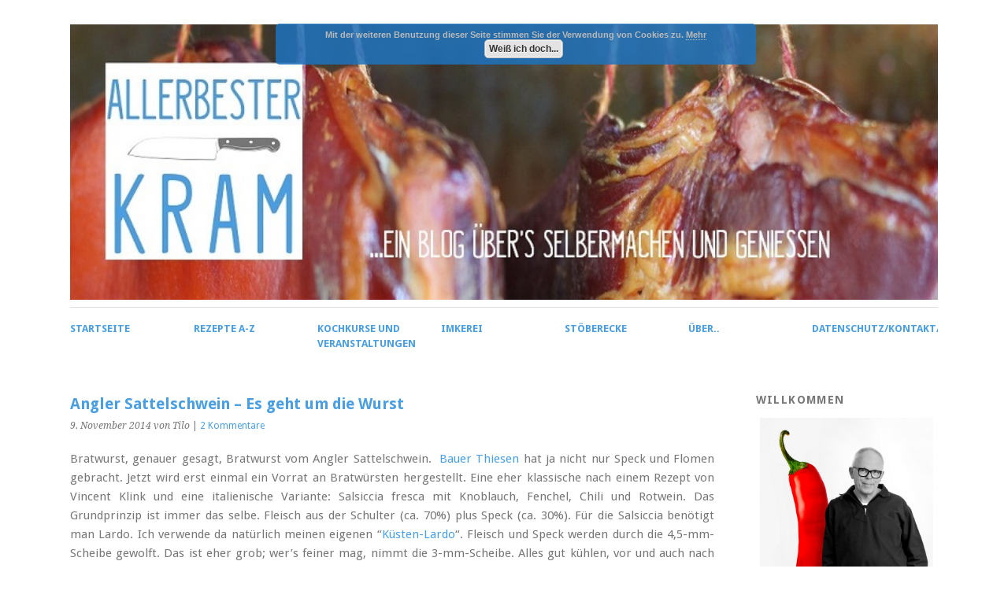

--- FILE ---
content_type: text/html; charset=UTF-8
request_url: https://allerbesterkram.de/angler-sattelschwein-es-geht-um-die-wurst/
body_size: 64754
content:
<!DOCTYPE html>
<html lang="de-DE" prefix="og: http://ogp.me/ns#">
<head>
	<meta charset="UTF-8" />
	<meta name="viewport" content="width=device-width, initial-scale=1.0, maximum-scale=1.0, user-scalable=0">
	<title>Angler Sattelschwein - Es geht um die Wurst -</title>
	<link rel="profile" href="http://gmpg.org/xfn/11">
	<link rel="pingback" href="https://allerbesterkram.de/xmlrpc.php">
	<!--[if lt IE 9]>
	<script src="https://www.allerbesterkram.de/wp-content/themes/yoko/js/html5.js" type="text/javascript"></script>
	<![endif]-->
	<title>Angler Sattelschwein - Es geht um die Wurst -</title>

<!-- This site is optimized with the Yoast SEO plugin v5.0.2 - https://yoast.com/wordpress/plugins/seo/ -->
<link rel="canonical" href="https://allerbesterkram.de/angler-sattelschwein-es-geht-um-die-wurst/" />
<meta property="og:locale" content="de_DE" />
<meta property="og:type" content="article" />
<meta property="og:title" content="Angler Sattelschwein - Es geht um die Wurst -" />
<meta property="og:description" content="Bratwurst, genauer gesagt, Bratwurst vom Angler Sattelschwein.  Bauer Thiesen hat ja nicht nur Speck und Flomen gebracht. Jetzt wird erst einmal ein Vorrat an Bratwürsten hergestellt. Eine eher klassische nach einem Rezept von Vincent Klink und eine italienische Variante: Salsiccia &hellip; Weiterlesen &rarr;" />
<meta property="og:url" content="https://allerbesterkram.de/angler-sattelschwein-es-geht-um-die-wurst/" />
<meta property="article:author" content="https://www.facebook.com/tilman.senge" />
<meta property="article:tag" content="Angler Sattelschwein" />
<meta property="article:tag" content="Bratwurst" />
<meta property="article:tag" content="Küsten-Lardo" />
<meta property="article:tag" content="Rotwein" />
<meta property="article:tag" content="Salsiccia" />
<meta property="article:tag" content="Speck" />
<meta property="article:section" content="DIY" />
<meta property="article:published_time" content="2014-11-09T16:02:39+01:00" />
<meta property="article:modified_time" content="2014-11-30T10:53:17+01:00" />
<meta property="og:updated_time" content="2014-11-30T10:53:17+01:00" />
<meta property="og:image" content="http://allerbesterkram.de/wp-content/uploads/2014/11/IMG_1453-475x320.jpg" />
<meta property="og:image" content="http://allerbesterkram.de/wp-content/uploads/2014/11/IMG_1455-475x320.jpg" />
<meta property="og:image" content="http://allerbesterkram.de/wp-content/uploads/2014/11/IMG_1456-475x320.jpg" />
<meta property="og:image" content="http://allerbesterkram.de/wp-content/uploads/2014/11/IMG_1457-475x320.jpg" />
<meta property="og:image" content="http://allerbesterkram.de/wp-content/uploads/2014/11/IMG_1459-475x320.jpg" />
<meta property="og:image" content="http://allerbesterkram.de/wp-content/uploads/2014/11/IMG_1462-475x320.jpg" />
<meta name="twitter:card" content="summary" />
<meta name="twitter:description" content="Bratwurst, genauer gesagt, Bratwurst vom Angler Sattelschwein.  Bauer Thiesen hat ja nicht nur Speck und Flomen gebracht. Jetzt wird erst einmal ein Vorrat an Bratwürsten hergestellt. Eine eher klassische nach einem Rezept von Vincent Klink und eine italienische Variante: Salsiccia &hellip; Weiterlesen &rarr;" />
<meta name="twitter:title" content="Angler Sattelschwein - Es geht um die Wurst -" />
<meta name="twitter:image" content="http://allerbesterkram.de/wp-content/uploads/2014/11/IMG_1453-475x320.jpg" />
<!-- / Yoast SEO plugin. -->

<link rel='dns-prefetch' href='//www.allerbesterkram.de' />
<link rel='dns-prefetch' href='//fonts.googleapis.com' />
<link rel='dns-prefetch' href='//s.w.org' />
<link rel="alternate" type="application/rss+xml" title=" &raquo; Feed" href="https://allerbesterkram.de/feed/" />
<link rel="alternate" type="application/rss+xml" title=" &raquo; Kommentar-Feed" href="https://allerbesterkram.de/comments/feed/" />
<link rel="alternate" type="application/rss+xml" title=" &raquo; Angler Sattelschwein &#8211; Es geht um die Wurst Kommentar-Feed" href="https://allerbesterkram.de/angler-sattelschwein-es-geht-um-die-wurst/feed/" />
		<script type="text/javascript">
			window._wpemojiSettings = {"baseUrl":"https:\/\/s.w.org\/images\/core\/emoji\/2.2.1\/72x72\/","ext":".png","svgUrl":"https:\/\/s.w.org\/images\/core\/emoji\/2.2.1\/svg\/","svgExt":".svg","source":{"concatemoji":"https:\/\/allerbesterkram.de\/wp-includes\/js\/wp-emoji-release.min.js?ver=4.7.3"}};
			!function(a,b,c){function d(a){var b,c,d,e,f=String.fromCharCode;if(!k||!k.fillText)return!1;switch(k.clearRect(0,0,j.width,j.height),k.textBaseline="top",k.font="600 32px Arial",a){case"flag":return k.fillText(f(55356,56826,55356,56819),0,0),!(j.toDataURL().length<3e3)&&(k.clearRect(0,0,j.width,j.height),k.fillText(f(55356,57331,65039,8205,55356,57096),0,0),b=j.toDataURL(),k.clearRect(0,0,j.width,j.height),k.fillText(f(55356,57331,55356,57096),0,0),c=j.toDataURL(),b!==c);case"emoji4":return k.fillText(f(55357,56425,55356,57341,8205,55357,56507),0,0),d=j.toDataURL(),k.clearRect(0,0,j.width,j.height),k.fillText(f(55357,56425,55356,57341,55357,56507),0,0),e=j.toDataURL(),d!==e}return!1}function e(a){var c=b.createElement("script");c.src=a,c.defer=c.type="text/javascript",b.getElementsByTagName("head")[0].appendChild(c)}var f,g,h,i,j=b.createElement("canvas"),k=j.getContext&&j.getContext("2d");for(i=Array("flag","emoji4"),c.supports={everything:!0,everythingExceptFlag:!0},h=0;h<i.length;h++)c.supports[i[h]]=d(i[h]),c.supports.everything=c.supports.everything&&c.supports[i[h]],"flag"!==i[h]&&(c.supports.everythingExceptFlag=c.supports.everythingExceptFlag&&c.supports[i[h]]);c.supports.everythingExceptFlag=c.supports.everythingExceptFlag&&!c.supports.flag,c.DOMReady=!1,c.readyCallback=function(){c.DOMReady=!0},c.supports.everything||(g=function(){c.readyCallback()},b.addEventListener?(b.addEventListener("DOMContentLoaded",g,!1),a.addEventListener("load",g,!1)):(a.attachEvent("onload",g),b.attachEvent("onreadystatechange",function(){"complete"===b.readyState&&c.readyCallback()})),f=c.source||{},f.concatemoji?e(f.concatemoji):f.wpemoji&&f.twemoji&&(e(f.twemoji),e(f.wpemoji)))}(window,document,window._wpemojiSettings);
		</script>
		<style type="text/css">
img.wp-smiley,
img.emoji {
	display: inline !important;
	border: none !important;
	box-shadow: none !important;
	height: 1em !important;
	width: 1em !important;
	margin: 0 .07em !important;
	vertical-align: -0.1em !important;
	background: none !important;
	padding: 0 !important;
}
</style>
<link rel='stylesheet' id='contact-form-7-css'  href='https://www.allerbesterkram.de/wp-content/plugins/contact-form-7/includes/css/styles.css?ver=5.0.1' type='text/css' media='all' />
<link rel='stylesheet' id='SFSImainCss-css'  href='https://www.allerbesterkram.de/wp-content/plugins/ultimate-social-media-icons/css/sfsi-style.css?ver=4.7.3' type='text/css' media='all' />
<link rel='stylesheet' id='yoko-fonts-css'  href='//fonts.googleapis.com/css?family=Droid+Sans%3A400%2C700%7CDroid+Serif%3A400%2C700%2C400italic%2C700italic&#038;subset=latin%2Clatin-ext' type='text/css' media='all' />
<link rel='stylesheet' id='yoko-style-css'  href='https://www.allerbesterkram.de/wp-content/themes/yoko-child/style.css?ver=2013-10-21' type='text/css' media='all' />
<script type='text/javascript' src='https://allerbesterkram.de/wp-includes/js/jquery/jquery.js?ver=1.12.4'></script>
<script type='text/javascript' src='https://allerbesterkram.de/wp-includes/js/jquery/jquery-migrate.min.js?ver=1.4.1'></script>
<link rel='https://api.w.org/' href='https://allerbesterkram.de/wp-json/' />
<link rel="EditURI" type="application/rsd+xml" title="RSD" href="https://allerbesterkram.de/xmlrpc.php?rsd" />
<link rel="wlwmanifest" type="application/wlwmanifest+xml" href="https://allerbesterkram.de/wp-includes/wlwmanifest.xml" /> 
<meta name="generator" content="WordPress 4.7.3" />
<link rel='shortlink' href='https://allerbesterkram.de/?p=1388' />
<link rel="alternate" type="application/json+oembed" href="https://allerbesterkram.de/wp-json/oembed/1.0/embed?url=https%3A%2F%2Fallerbesterkram.de%2Fangler-sattelschwein-es-geht-um-die-wurst%2F" />
<link rel="alternate" type="text/xml+oembed" href="https://allerbesterkram.de/wp-json/oembed/1.0/embed?url=https%3A%2F%2Fallerbesterkram.de%2Fangler-sattelschwein-es-geht-um-die-wurst%2F&#038;format=xml" />

<link rel="stylesheet" href="https://www.allerbesterkram.de/wp-content/plugins/count-per-day/counter.css" type="text/css" />
<!-- FAVHERO FAVICON START --><!-- For iPad with high-resolution Retina display running iOS ≥ 7: --><link rel="apple-touch-icon-precomposed" sizes="152x152" href="https://allerbesterkram.de/wp-content/uploads/2017/04/favicon-152.png"><!-- Standard: --><link rel="icon" sizes="152x152" href="https://allerbesterkram.de/wp-content/uploads/2017/04/favicon-152.png"><meta name="msapplication-TileColor" content="#FFFFFF"><meta name="msapplication-TileImage" content="https://allerbesterkram.de/wp-content/uploads/2017/04/favicon-144.png"><!-- For iPad with high-resolution Retina display running iOS ≤ 6: --><link rel="apple-touch-icon-precomposed" sizes="144x144" href="https://allerbesterkram.de/wp-content/uploads/2017/04/favicon-144.png"><!-- For iPhone with high-resolution Retina display running iOS ≥ 7: --><link rel="apple-touch-icon-precomposed" sizes="120x120" href="https://allerbesterkram.de/wp-content/uploads/2017/04/favicon-120.png"><!-- For first- and second-generation iPad: --><link rel="apple-touch-icon-precomposed" sizes="72x72" href="https://allerbesterkram.de/wp-content/uploads/2017/04/favicon-72.png"><!-- For non-Retina iPhone, iPod Touch, and Android 2.1+ devices: --><link rel="apple-touch-icon-precomposed" href="https://allerbesterkram.de/wp-content/uploads/2017/04/favicon-57.png"><!-- FAVHERO FAVICON END --><meta name="follow.[base64]" content="nEqF2cB19yaGnKlv0bpn"/><!-- Analytics by WP-Statistics v12.6.13 - https://wp-statistics.com/ -->
	<style type="text/css" id="yoko-themeoptions-css">
		a {color: #4a9ee2;}
		#content .single-entry-header h1.entry-title {color: #4a9ee2!important;}
		input#submit:hover {background-color: #4a9ee2!important;}
		#content .page-entry-header h1.entry-title {color: #4a9ee2!important;}
		.searchsubmit:hover {background-color: #4a9ee2!important;}
	</style>
    <style type="text/css" id="custom-background-css">
body.custom-background { background-color: #ffffff; }
</style>
<link rel="icon" href="https://www.allerbesterkram.de/wp-content/uploads/2014/09/cropped-messer-32x32.jpg" sizes="32x32" />
<link rel="icon" href="https://www.allerbesterkram.de/wp-content/uploads/2014/09/cropped-messer-192x192.jpg" sizes="192x192" />
<link rel="apple-touch-icon-precomposed" href="https://www.allerbesterkram.de/wp-content/uploads/2014/09/cropped-messer-180x180.jpg" />
<meta name="msapplication-TileImage" content="https://www.allerbesterkram.de/wp-content/uploads/2014/09/cropped-messer-270x270.jpg" />
</head>

<body class="post-template-default single single-post postid-1388 single-format-standard custom-background">
<div id="page" class="clearfix">
	<header id="branding">
		<nav id="mainnav" class="clearfix">
					</nav><!-- end mainnav -->

		
		<hgroup id="site-title">
					<h1><a href="https://allerbesterkram.de/" title=""></a></h1>
				<h2 id="site-description"></h2>
				</hgroup><!-- end site-title -->

        						<img src="https://allerbesterkram.de/wp-content/uploads/2016/09/Titelbild-mit-Logo1024x260.jpg" class="headerimage" width="1024" height="260" alt="" /><!-- end headerimage -->
										<div class="clear"></div>

		<nav id="subnav">
			<div class="menu-sub-menu-container"><ul id="menu-sub-menu" class="menu"><li id="menu-item-3553" class="menu-item menu-item-type-custom menu-item-object-custom menu-item-home menu-item-3553"><a href="http://allerbesterkram.de/">Startseite</a></li>
<li id="menu-item-3531" class="menu-item menu-item-type-post_type menu-item-object-page menu-item-3531"><a href="https://allerbesterkram.de/rezepte/">Rezepte A-Z</a></li>
<li id="menu-item-3569" class="menu-item menu-item-type-post_type menu-item-object-page menu-item-3569"><a href="https://allerbesterkram.de/kochkurse/">Kochkurse und Veranstaltungen</a></li>
<li id="menu-item-4706" class="menu-item menu-item-type-post_type menu-item-object-page menu-item-4706"><a href="https://allerbesterkram.de/imkereimeine-imkerei/">Imkerei</a></li>
<li id="menu-item-3532" class="menu-item menu-item-type-post_type menu-item-object-page menu-item-3532"><a href="https://allerbesterkram.de/stoeberecke/">Stöberecke</a></li>
<li id="menu-item-3546" class="menu-item menu-item-type-post_type menu-item-object-page menu-item-3546"><a href="https://allerbesterkram.de/ueber/">Über..</a></li>
<li id="menu-item-3554" class="menu-item menu-item-type-post_type menu-item-object-page menu-item-3554"><a title="http://allerbesterkram.de/?page_id=3493" href="https://allerbesterkram.de/kontaktimpressum/">Datenschutz/Kontakt/Impressum</a></li>
</ul></div>		</nav><!-- end subnav -->
</header><!-- end header -->
<div id="wrap">
<div id="main">

	<div id="content">

	
			
<article id="post-1388" class="post-1388 post type-post status-publish format-standard hentry category-diy category-fleisch category-glutenfrei category-klassiker category-mediterran category-schwein category-wurst tag-angler-sattelschwein tag-bratwurst tag-kuesten-lardo tag-rotwein tag-salsiccia tag-speck">

	
	<header class="single-entry-header">
		<h1 class="entry-title">Angler Sattelschwein &#8211; Es geht um die Wurst</h1>
			<p><span class="entry-date">9. November 2014</span> <span class="entry-author">von Tilo</span>  | <a href="https://allerbesterkram.de/angler-sattelschwein-es-geht-um-die-wurst/#comments">2 Kommentare</a></p>
	</header><!-- end single-entry-header -->
		
	<div class="single-entry-content">
				<p style="text-align: justify;">Bratwurst, genauer gesagt, Bratwurst vom Angler Sattelschwein.  <a href="http://www.biohof-spannbrueck.de/" target="_blank">Bauer Thiesen</a> hat ja nicht nur Speck und Flomen gebracht. Jetzt wird erst einmal ein Vorrat an Bratwürsten hergestellt. Eine eher klassische nach einem Rezept von Vincent Klink und eine italienische Variante: Salsiccia fresca mit Knoblauch, Fenchel, Chili und Rotwein. Das Grundprinzip ist immer das selbe. Fleisch aus der Schulter (ca. 70%) plus Speck (ca. 30%). Für die Salsiccia benötigt man Lardo. Ich verwende da natürlich meinen eigenen &#8220;<a href="http://allerbesterkram.de/?p=1016">Küsten-Lardo</a>&#8220;. Fleisch und Speck werden durch die 4,5-mm-Scheibe gewolft. Das ist eher grob; wer&#8217;s feiner mag, nimmt die 3-mm-Scheibe. Alles gut kühlen, vor und auch nach dem Wolfen.</p>
<div id="attachment_1412" style="width: 485px" class="wp-caption aligncenter"><a href="http://allerbesterkram.de/wp-content/uploads/2014/11/IMG_1453.jpg"><img class="size-medium wp-image-1412" src="http://allerbesterkram.de/wp-content/uploads/2014/11/IMG_1453-475x320.jpg" alt="Ausrangierte Goldwaage" width="475" height="320" srcset="https://www.allerbesterkram.de/wp-content/uploads/2014/11/IMG_1453-475x320.jpg 475w, https://www.allerbesterkram.de/wp-content/uploads/2014/11/IMG_1453.jpg 924w" sizes="(max-width: 475px) 100vw, 475px" /></a><p class="wp-caption-text">Ausrangierte Goldwaage</p></div>
<p style="text-align: justify;">Jetzt kommt die Sache mit den Gewürzen. Gerade wenn man kleinere Mengen (1 kg = ca. 10 Würste) herstellt, ist das präzise Abwiegen der Gewürze ein gewisses Problem. Ich empfehle, in diesem Fall die Gewürze z. B. für 10 kg zu mischen und mit dieser Mischung zu würzen. Wenn man nur kleinere Mengen Wurst herstellt, wird die Mischung voraussichtlich auch häufiger zum Einsatz kommen, und eine Weile hält sie sich ja. Die andere Variante ist, dass man wie ich über eine Präzisionswaage verfügt. Meine ist eine ausrangierte mechanische Goldwaage. Mit der geht alles. Wer sich traut, kann auch frei Hand würzen, ist aber nicht ganz einfach. Lediglich  Salz soll man unbedingt wiegen!</p>
<div id="attachment_1413" style="width: 485px" class="wp-caption aligncenter"><a href="http://allerbesterkram.de/wp-content/uploads/2014/11/IMG_1455.jpg"><img class="size-medium wp-image-1413" src="http://allerbesterkram.de/wp-content/uploads/2014/11/IMG_1455-475x320.jpg" alt="Gewürze, fertig gemischt" width="475" height="320" srcset="https://www.allerbesterkram.de/wp-content/uploads/2014/11/IMG_1455-475x320.jpg 475w, https://www.allerbesterkram.de/wp-content/uploads/2014/11/IMG_1455.jpg 924w" sizes="(max-width: 475px) 100vw, 475px" /></a><p class="wp-caption-text">Gewürze, fertig gemischt</p></div>
<p style="text-align: justify;"><a id="kenwood"></a>Und nun wartet die nächste <a href="http://allerbesterkram.de/?page_id=78">Mitarbeiterin</a> darauf, in diesem Blog vorgestellt zu werden: <a href="http://www.kenwoodworld.com/de-de/produktuebersicht/kuechenmaschinen/chef-und-major/kmm040-major-titanium-timer" target="_blank">Kenwood KM40 Major Titanium</a> ist ihr voller Name. Sie hat die Kitchen Aid, die lange Jahre gute Dienste geleistet hat, und sich nun im Besitz unserer Tochter befindet, abgelöst. Bisher hat sich das als gute Entscheidung erwiesen. Die Kenwood ist deutlich leistungsstärker und bei 3 kg Wurstbrät oder Brotteig  lernt man das zu schätzen. Die Maschine kann natürlich weit mehr, als nur rühren. Auf die diversen Vor- und Aufsätze komme ich bei späteren Gelegenheiten zu sprechen.</p>
<div id="attachment_1414" style="width: 485px" class="wp-caption aligncenter"><a href="http://allerbesterkram.de/wp-content/uploads/2014/11/IMG_1456.jpg"><img class="size-medium wp-image-1414" src="http://allerbesterkram.de/wp-content/uploads/2014/11/IMG_1456-475x320.jpg" alt="Kenwood in Aktion: &quot;Auf Bindung reiben&quot;" width="475" height="320" srcset="https://www.allerbesterkram.de/wp-content/uploads/2014/11/IMG_1456-475x320.jpg 475w, https://www.allerbesterkram.de/wp-content/uploads/2014/11/IMG_1456.jpg 924w" sizes="(max-width: 475px) 100vw, 475px" /></a><p class="wp-caption-text">Kenwood in Aktion: &#8220;Auf Bindung reiben&#8221;</p></div>
<p style="text-align: justify;">Der Einsatz der Kenwood ist von enormer Wichtigkeit. Das Wurstbrät muss &#8220;auf Bindung gerieben&#8221; werden. Wer will, kann das auch per Hand versuchen, ich habe den Ehrgeiz nicht.  5 Minuten bei geringer Drehzahl in der Maschine reichen aus. Besonders, wenn Flüssigkeit dazukommt, wie bei der Salsiccia ist eine gute Bindung absolut notwendig. Also je Rezept alle Zutaten in die Kenwood und 5 Min. kneten. Die Masse soll gut gekühlt sein und auch den Rotwein stelle ich zuvor in den Gefrierschrank (gelegentlich rühren und quasi ein Sorbet herstellen). Bei den kleinen Mengen, um die es hier geht, ist die Wärmeentwicklung gering und die Zugabe von Eis, wie es in der Industrie geschieht, nicht erforderlich. Wir wollen ja Bratwurst haben, und nicht Wasser (aber Rotwein!) schnittfest machen. Daher ist für die Bindung gute Kühlung Voraussetzung. Bei ungenügender Bindung kommt einem der Rotwein später beim Auftauen und beim Braten entgegen.  Nach dem Kneten kommt das Brät wieder in den Kühlschrank.</p>
<div id="attachment_1415" style="width: 485px" class="wp-caption aligncenter"><a href="http://allerbesterkram.de/wp-content/uploads/2014/11/IMG_1457.jpg"><img class="size-medium wp-image-1415" src="http://allerbesterkram.de/wp-content/uploads/2014/11/IMG_1457-475x320.jpg" alt="Schweres Geschütz: Reiber Wurstfüller" width="475" height="320" srcset="https://www.allerbesterkram.de/wp-content/uploads/2014/11/IMG_1457-475x320.jpg 475w, https://www.allerbesterkram.de/wp-content/uploads/2014/11/IMG_1457.jpg 924w" sizes="(max-width: 475px) 100vw, 475px" /></a><p class="wp-caption-text">Schweres Geschütz: Reber Wurstfüller</p></div>
<p style="text-align: justify;"><a id="K1"></a>Nächster Akt: das Füllen. Hier kommt ein <a href="http://allerbesterkram.de/?page_id=78">Küchenhelfer</a> zum Zuge: Der Wurstfüller von Reber. Fassungsvermögen 5 kg. Das ist ein recht großes Geschütz. Es gibt sie auch kleiner, aber das ist unerheblich, wenn es nicht am Stellplatz hapert. Der große ist einfach griffiger in der Handhabung und standfester, bzw. leichter z. B. mit Schraubzwingen an der Arbeitsplatte zu befestigen. Wie bei der Nudelmaschine ist nichts störender, als wenn die Maschine sich beim Kurbeln dauernd selbständig machen möchte. Also lieber etwas schwerer. Wichtigstes Kriterium bei der Anschaffung: In der Kolbenplatte muss sich ein Entlüftungsventil befinden. Hat ein Wurstfüller dies nicht, unbedingt die Finger davon lassen. Unabhängig davon ist beim Befüllen der Kartusche darauf zu achten, dass in das Brät keine Lufteinschlüsse geraten. Also kleine Portionen und fest stopfen.</p>
<div id="attachment_1416" style="width: 485px" class="wp-caption aligncenter"><a href="http://allerbesterkram.de/wp-content/uploads/2014/11/IMG_1459.jpg"><img class="size-medium wp-image-1416" src="http://allerbesterkram.de/wp-content/uploads/2014/11/IMG_1459-475x320.jpg" alt="Die Därme müssen gewässert werden" width="475" height="320" srcset="https://www.allerbesterkram.de/wp-content/uploads/2014/11/IMG_1459-475x320.jpg 475w, https://www.allerbesterkram.de/wp-content/uploads/2014/11/IMG_1459.jpg 924w" sizes="(max-width: 475px) 100vw, 475px" /></a><p class="wp-caption-text">Die Därme müssen gewässert werden</p></div>
<p style="text-align: justify;">Die Därme werden vor der Benutzung in lauwarmem Wasser gewässert und kurz vor dem Füllen auf die passende Fülltülle geschoben (hier 28 mm Ø). Dabei für ausreichend Feuchtigkeit sorgen. Beim Füllen selbst ist eine zweite Person hilfreich, damit man zwei Hände für das Hantieren mit der Wurst hat. Wenn man so etwas nicht täglich macht, fehlt einfach einiges an Können. Aber mit etwas Geduld und Geschick kann man&#8217;s ganz gut hinpfriemeln 😉 Langsam füllen, die einzelnen Würste am Besten beidhändig abdrücken, so dass etwas Abstand dazwischen ist, dann abdrehen, abwechselnd eine Wurst zum Körper hin, die nächste vom Körper weg usw.</p>
<div id="attachment_1417" style="width: 485px" class="wp-caption aligncenter"><a href="http://allerbesterkram.de/wp-content/uploads/2014/11/IMG_1462.jpg"><img class="size-medium wp-image-1417" src="http://allerbesterkram.de/wp-content/uploads/2014/11/IMG_1462-475x320.jpg" alt="...und so sehen sie dann aus!" width="475" height="320" srcset="https://www.allerbesterkram.de/wp-content/uploads/2014/11/IMG_1462-475x320.jpg 475w, https://www.allerbesterkram.de/wp-content/uploads/2014/11/IMG_1462.jpg 924w" sizes="(max-width: 475px) 100vw, 475px" /></a><p class="wp-caption-text">&#8230;und so sehen sie dann aus!</p></div>
<p style="text-align: justify;">Fertig! Je größer die Tülle ist, umso mehr Brät bleibt übrig, das man nicht in den Darm bekommt. Dafür gibt es schöne Verwendungsmöglichkeiten. Vielleicht im nächsten Post. Jetzt gibt&#8217;s erstmal Bratwurst. ALLERBESTER KRAM!</p>
<p style="text-align: justify;"><a href="http://allerbesterkram.de/wp-content/uploads/2014/08/Bratwurst-%C3%A0-la-Vincent-Klink.pdf" target="_blank">REZEPT 1 </a>(Bratwurst nach Vincent Klink)</p>
<p style="text-align: justify;"><a href="http://allerbesterkram.de/wp-content/uploads/2014/08/Salsiccia-Fresca.pdf" target="_blank">REZEPT 2</a> (Salsiccia Fresca)</p>
			<div class="clear"></div>
			
								
		
	<footer class="single-entry-meta">
		<p>			Kategorien: <a href="https://allerbesterkram.de/category/diy/" rel="category tag">DIY</a>, <a href="https://allerbesterkram.de/category/fleisch/" rel="category tag">Fleisch</a>, <a href="https://allerbesterkram.de/category/glutenfrei/" rel="category tag">Glutenfrei</a>, <a href="https://allerbesterkram.de/category/klassiker/" rel="category tag">Klassiker</a>, <a href="https://allerbesterkram.de/category/mediterran/" rel="category tag">Mediterran</a>, <a href="https://allerbesterkram.de/category/fleisch/schwein/" rel="category tag">Schwein</a>, <a href="https://allerbesterkram.de/category/wurst/" rel="category tag">Wurst</a> | 
									Schlagwörter: <a href="https://allerbesterkram.de/tag/angler-sattelschwein/" rel="tag">Angler Sattelschwein</a>, <a href="https://allerbesterkram.de/tag/bratwurst/" rel="tag">Bratwurst</a>, <a href="https://allerbesterkram.de/tag/kuesten-lardo/" rel="tag">Küsten-Lardo</a>, <a href="https://allerbesterkram.de/tag/rotwein/" rel="tag">Rotwein</a>, <a href="https://allerbesterkram.de/tag/salsiccia/" rel="tag">Salsiccia</a>, <a href="https://allerbesterkram.de/tag/speck/" rel="tag">Speck</a> | 
						<a href="https://allerbesterkram.de/angler-sattelschwein-es-geht-um-die-wurst/">permalink</a>
			</p>
	</footer><!-- end entry-meta -->

		</div><!-- end single-entry-content -->

</article><!-- end post-1388 -->
<div class="clear"></div>				
			
<div id="comments"  class="clearfix">

			<h3 id="comments-title">2 Kommentare</h3>
			<p class="write-comment-link"><a href="#respond">Schreibe einen Kommentar &rarr;</a></p>
		
			<ol class="commentlist">
					<li class="comment byuser comment-author-tilo bypostauthor even thread-even depth-1" id="li-comment-112">
		<div id="comment-112">
		<div class="comment-gravatar"><img alt='' src='https://secure.gravatar.com/avatar/a946c8ac14d5471e8558c17c73bf6330?s=65&#038;d=wp_user_avatar&#038;r=g' srcset='https://secure.gravatar.com/avatar/a946c8ac14d5471e8558c17c73bf6330?s=130&amp;d=wp_user_avatar&amp;r=g 2x' class='avatar avatar-65 photo' height='65' width='65' /></div>

		<div class="comment-body">
		<div class="comment-meta commentmetadata">
		<cite class="fn">Tilo</cite><br/>
		<a href="https://allerbesterkram.de/angler-sattelschwein-es-geht-um-die-wurst/#comment-112">
			30. März 2015 um 11:56</a>		</div><!-- .comment-meta .commentmetadata -->

		<p>Moin Peter,<br />
ich strenge mich dabei auch nicht besonders an. Es geht schließlich ums Kochen und Selbermachen. Für mich ist alles o.k., die Besucherzahlen steigen kontinuierlich, und einen kleinen Ruck gibt es mit jedem Blogevent. Ich werde mit meinem Beitrag auf den allerletzten Drücker kommen; warum, wirst Du dann sehen 😉<br />
Aus Angeln grüßt<br />
Tilo</p>

		
		<div class="reply">
			<a rel='nofollow' class='comment-reply-link' href='https://allerbesterkram.de/angler-sattelschwein-es-geht-um-die-wurst/?replytocom=112#respond' onclick='return addComment.moveForm( "comment-112", "112", "respond", "1388" )' aria-label='Antworte auf Tilo'>Antworten</a>		</div><!-- .reply -->

		</div>
		<!--comment Body-->

	</div><!-- #comment-##  -->

	</li><!-- #comment-## -->
	<li class="comment odd alt thread-odd thread-alt depth-1" id="li-comment-111">
		<div id="comment-111">
		<div class="comment-gravatar"><img alt='' src='https://secure.gravatar.com/avatar/6783ca219ec726ada3319a31bf4fcf01?s=65&#038;d=wp_user_avatar&#038;r=g' srcset='https://secure.gravatar.com/avatar/6783ca219ec726ada3319a31bf4fcf01?s=130&amp;d=wp_user_avatar&amp;r=g 2x' class='avatar avatar-65 photo' height='65' width='65' /></div>

		<div class="comment-body">
		<div class="comment-meta commentmetadata">
		<cite class="fn"><a href='http://aus-meinem-kochtopf.de' rel='external nofollow' class='url'>Aus meinem Kochtopf</a></cite><br/>
		<a href="https://allerbesterkram.de/angler-sattelschwein-es-geht-um-die-wurst/#comment-111">
			30. März 2015 um 7:54</a>		</div><!-- .comment-meta .commentmetadata -->

		<p>Hallo Tilman,<br />
großartig! Sowohl dieser Beitrag, als auch der Rest deines Blogs.<br />
Wie Du selbst geschrieben hast, ist es gar nicht einfach wahrgenommen zu werden &#8211; in der Vielzahl all der Blogs.<br />
Für mich hast Du hier einen tollen Start vollbracht.<br />
Bin schon sehr gespannt auf Deinen Beitrag zu meinem Blogevent.</p>
<p>Mit leckerem Gruß aus Nürnberg (Bratwursthauptstadt!)<br />
Peter</p>

		
		<div class="reply">
			<a rel='nofollow' class='comment-reply-link' href='https://allerbesterkram.de/angler-sattelschwein-es-geht-um-die-wurst/?replytocom=111#respond' onclick='return addComment.moveForm( "comment-111", "111", "respond", "1388" )' aria-label='Antworte auf Aus meinem Kochtopf'>Antworten</a>		</div><!-- .reply -->

		</div>
		<!--comment Body-->

	</div><!-- #comment-##  -->

	</li><!-- #comment-## -->
			</ol>
				
		<div id="respond" class="comment-respond">
		<h3 id="reply-title" class="comment-reply-title">Schreibe einen Kommentar <small><a rel="nofollow" id="cancel-comment-reply-link" href="/angler-sattelschwein-es-geht-um-die-wurst/#respond" style="display:none;">Antworten abbrechen</a></small></h3>			<form action="https://allerbesterkram.de/wp-comments-post.php" method="post" id="commentform" class="comment-form">
				<p class="comment-notes">Pflichtfelder sind mit <span class="required">*</span> markiert.</p><p class="comment-form-comment"><label for="comment">Nachricht <span class="required">*</span></label><br/><textarea autocomplete="new-password"  id="dcd0270c8a"  name="dcd0270c8a"   rows="8"></textarea><textarea id="comment" aria-hidden="true" name="comment" autocomplete="new-password" style="padding:0;clip:rect(1px, 1px, 1px, 1px);position:absolute !important;white-space:nowrap;height:1px;width:1px;overflow:hidden;" tabindex="-1"></textarea><script data-noptimize type="text/javascript">document.getElementById("comment").setAttribute( "id", "a8f53a73a73d86103ac46eb8042d4ac1" );document.getElementById("dcd0270c8a").setAttribute( "id", "comment" );</script></p><p class="comment-form-author"><label for="author">Name <span class="required">*</span></label> <input id="author" name="author" type="text" value="" size="30" maxlength="245" aria-required='true' required='required' /></p>
<p class="comment-form-email"><label for="email">E-Mail <span class="required">*</span></label> <input id="email" name="email" type="text" value="" size="30" maxlength="100" aria-describedby="email-notes" aria-required='true' required='required' /></p>
<p class="comment-form-url"><label for="url">Website</label> <input id="url" name="url" type="text" value="" size="30" maxlength="200" /></p>
<p class="form-submit"><input name="submit" type="submit" id="submit" class="submit" value="Kommentar abschicken" /> <input type='hidden' name='comment_post_ID' value='1388' id='comment_post_ID' />
<input type='hidden' name='comment_parent' id='comment_parent' value='0' />
</p>			</form>
			</div><!-- #respond -->
	</div><!-- end comments -->
				
			<nav id="nav-below">
				<div class="nav-previous"><a href="https://allerbesterkram.de/die-salsiccia-kommt-zum-einsatz/" rel="next">&larr; Vorheriger Beitrag</a></div>
				<div class="nav-next"><a href="https://allerbesterkram.de/nachruf/" rel="prev">Nächster Beitrag &rarr;</a></div>
			</nav><!-- end #nav-below -->
				
	</div><!-- end content -->
	

<div id="secondary" class="widget-area" role="complementary">
							
					</div><!-- #secondary .widget-area -->
</div><!-- end main -->

		<div id="tertiary" class="widget-area" role="complementary">
			<aside id="widget_sp_image-23" class="widget widget_sp_image"><h3 class="widget-title">Willkommen</h3><a href="https://allerbesterkram.de/?page_id=1997" target="_self" class="widget_sp_image-image-link" title="Willkommen"><img width="220" height="331" alt="Willkommen" class="attachment-220x331 aligncenter" style="max-width: 100%;" src="https://www.allerbesterkram.de/wp-content/uploads/2016/10/EPE7552.jpg" /></a><div class="widget_sp_image-description" ><p>... bei Allerbester Kram.<br />
In meinem Blog möchte ich den Leser<br />
teilhaben lassen an meiner Art und<br />
Weise, Dinge herzustellen oder zuzu-<br />
bereiten, um damit meinem Drang<br />
zum Genießsen gerecht zu werden. </p>
<p>Viel Spaß beim Stöbern!</p>
<p>Mehr über mich: Bild anklicken.</p>
</div></aside><aside id="slideshowwidget-2" class="widget SlideshowWidget"><h3 class="widget-title"> Eindrücke</h3>
	<div class="slideshow_container slideshow_container_style-light" style="height: 250px; max-width: 250px;" data-slideshow-id="1398" data-style-name="style-light" data-style-version="2.3.1" >

					<div class="slideshow_loading_icon"></div>
		
		<div class="slideshow_content" style="display: none;">

			<div class="slideshow_view">
				<div class="slideshow_slide slideshow_slide_image">
					<a href="http://allerbesterkram.de/?p=1388" target="_self" >						<img src="https://www.allerbesterkram.de/wp-content/uploads/2014/11/IMG_1462.jpg" alt="IMG_1462" width="924" height="624" />
					</a>					<div class="slideshow_description_box slideshow_transparent">
																	</div>
				</div>

						<div style="clear: both;"></div></div><div class="slideshow_view">
				<div class="slideshow_slide slideshow_slide_image">
					<a href="http://allerbesterkram.de/?p=1016" target="_self" >						<img src="https://www.allerbesterkram.de/wp-content/uploads/2014/09/IMG_1105.jpg" alt="IMG_1105" width="924" height="624" />
					</a>					<div class="slideshow_description_box slideshow_transparent">
																	</div>
				</div>

						<div style="clear: both;"></div></div><div class="slideshow_view">
				<div class="slideshow_slide slideshow_slide_image">
					<a href="http://allerbesterkram.de/?p=1209" target="_self" >						<img src="https://www.allerbesterkram.de/wp-content/uploads/2014/10/IMG_1239.jpg" alt="IMG_1239" width="624" height="924" />
					</a>					<div class="slideshow_description_box slideshow_transparent">
																	</div>
				</div>

						<div style="clear: both;"></div></div><div class="slideshow_view">
				<div class="slideshow_slide slideshow_slide_image">
					<a href="http://allerbesterkram.de/?p=692" target="_self" >						<img src="https://www.allerbesterkram.de/wp-content/uploads/2014/09/IMG_0969.jpg" alt="IMG_0969" width="624" height="924" />
					</a>					<div class="slideshow_description_box slideshow_transparent">
																	</div>
				</div>

						<div style="clear: both;"></div></div><div class="slideshow_view">
				<div class="slideshow_slide slideshow_slide_image">
					<a href="http://allerbesterkram.de/?p=1150" target="_self" >						<img src="https://www.allerbesterkram.de/wp-content/uploads/2014/10/IMG_1225.jpg" alt="IMG_1225" width="924" height="624" />
					</a>					<div class="slideshow_description_box slideshow_transparent">
																	</div>
				</div>

						<div style="clear: both;"></div></div><div class="slideshow_view">
				<div class="slideshow_slide slideshow_slide_image">
					<a href="http://allerbesterkram.de/?p=1280" target="_self" >						<img src="https://www.allerbesterkram.de/wp-content/uploads/2014/10/IMG_1293.jpg" alt="IMG_1293" width="924" height="624" />
					</a>					<div class="slideshow_description_box slideshow_transparent">
																	</div>
				</div>

						<div style="clear: both;"></div></div><div class="slideshow_view">
				<div class="slideshow_slide slideshow_slide_image">
					<a href="http://allerbesterkram.de/?p=1351" target="_self" >						<img src="https://www.allerbesterkram.de/wp-content/uploads/2014/10/IMG_1442.jpg" alt="IMG_1442" width="924" height="624" />
					</a>					<div class="slideshow_description_box slideshow_transparent">
																	</div>
				</div>

						<div style="clear: both;"></div></div>
		</div>

		<div class="slideshow_controlPanel slideshow_transparent" style="display: none;"><ul><li class="slideshow_togglePlay" data-play-text="Abspielen" data-pause-text="Pause"></li></ul></div>

		<div class="slideshow_button slideshow_previous slideshow_transparent" role="button" data-previous-text="Zurück" style="display: none;"></div>
		<div class="slideshow_button slideshow_next slideshow_transparent" role="button" data-next-text="Nächstes" style="display: none;"></div>

		<div class="slideshow_pagination" style="display: none;" data-go-to-text="Gehe zum Bild"><div class="slideshow_pagination_center"></div></div>

		<!-- WordPress Slideshow Version 2.3.1 -->

			</div>

</aside><aside id="sfsi-widget-2" class="widget sfsi"><h3 class="widget-title">Bitte folgen Sie unauffällig&#8230;</h3>		<div class="sfsi_widget" data-position="widget" style="display:flex;flex-wrap:wrap;justify-content: left">
			<div id='sfsi_wDiv'></div>
			<div class="norm_row sfsi_wDiv "  style="width:225px;position:absolute;;text-align:left"><div style='width:40px; height:40px;margin-left:5px;margin-bottom:5px; ' class='sfsi_wicons shuffeldiv ' ><div class='inerCnt'><a class=' sficn' data-effect='' target='_blank'  href='https://allerbesterkram.de/feed/' id='sfsiid_rss' style='opacity:1'  ><img data-pin-nopin='true' alt='RSS' title='RSS' src='https://www.allerbesterkram.de/wp-content/plugins/ultimate-social-media-icons/images/icons_theme/thin/thin_rss.png' width='40' height='40' style='' class='sfcm sfsi_wicon ' data-effect=''   /></a></div></div><div style='width:40px; height:40px;margin-left:5px;margin-bottom:5px; ' class='sfsi_wicons shuffeldiv ' ><div class='inerCnt'><a class=' sficn' data-effect='' target='_blank'  href='http://www.specificfeeds.com/widgets/emailSubscribeEncFeed/[base64]/OA==/' id='sfsiid_email' style='opacity:1'  ><img data-pin-nopin='true' alt='Follow by Email' title='Follow by Email' src='https://www.allerbesterkram.de/wp-content/plugins/ultimate-social-media-icons/images/icons_theme/thin/thin_subscribe.png' width='40' height='40' style='' class='sfcm sfsi_wicon ' data-effect=''   /></a></div></div><div style='width:40px; height:40px;margin-left:5px;margin-bottom:5px; ' class='sfsi_wicons shuffeldiv ' ><div class='inerCnt'><a class=' sficn' data-effect='' target='_blank'  href='https://www.facebook.com/allerbesterkram/' id='sfsiid_facebook' style='opacity:1'  ><img data-pin-nopin='true' alt='Facebook' title='Facebook' src='https://www.allerbesterkram.de/wp-content/plugins/ultimate-social-media-icons/images/icons_theme/thin/thin_facebook.png' width='40' height='40' style='' class='sfcm sfsi_wicon ' data-effect=''   /></a><div class="sfsi_tool_tip_2 fb_tool_bdr sfsiTlleft" style="width:62px ;opacity:0;z-index:-1;margin-left:-47.5px;" id="sfsiid_facebook"><span class="bot_arow bot_fb_arow"></span><div class="sfsi_inside"><div  class='icon1'><a href='https://www.facebook.com/allerbesterkram/' target='_blank'><img data-pin-nopin='true' class='sfsi_wicon' alt='Facebook' title='Facebook' src='https://www.allerbesterkram.de/wp-content/plugins/ultimate-social-media-icons/images/visit_icons/facebook.png'  /></a></div><div  class='icon2'><div class="fb-like" data-href="https://allerbesterkram.de/angler-sattelschwein-es-geht-um-die-wurst" data-layout="button" data-action="like" data-show-faces="false" data-share="true"></div></div><div  class='icon3'><a target='_blank' href='https://www.facebook.com/sharer/sharer.php?u=https%3A%2F%2Fallerbesterkram.de%2Fangler-sattelschwein-es-geht-um-die-wurst' style='display:inline-block;'  > <img class='sfsi_wicon'  data-pin-nopin='true' width='auto' height='auto' alt='fb-share-icon' title='Facebook Share' src='https://www.allerbesterkram.de/wp-content/plugins/ultimate-social-media-icons/images/visit_icons/fbshare_bck.png'  /></a></div></div></div></div></div><div style='width:40px; height:40px;margin-left:5px;margin-bottom:5px; ' class='sfsi_wicons shuffeldiv ' ><div class='inerCnt'><a class=' sficn' data-effect='' target='_blank'  href='https://www.pinterest.de/allerbesterkram/allerbester-kram/' id='sfsiid_pinterest' style='opacity:1'  ><img data-pin-nopin='true' alt='' title='' src='https://www.allerbesterkram.de/wp-content/plugins/ultimate-social-media-icons/images/icons_theme/thin/thin_pinterest.png' width='40' height='40' style='' class='sfcm sfsi_wicon ' data-effect=''   /></a></div></div><div style='width:40px; height:40px;margin-left:5px;margin-bottom:5px; ' class='sfsi_wicons shuffeldiv ' ><div class='inerCnt'><a class=' sficn' data-effect='' target='_blank'  href='https://www.instagram.com/allerbesterkram/' id='sfsiid_instagram' style='opacity:1'  ><img data-pin-nopin='true' alt='' title='' src='https://www.allerbesterkram.de/wp-content/plugins/ultimate-social-media-icons/images/icons_theme/thin/thin_instagram.png' width='40' height='40' style='' class='sfcm sfsi_wicon ' data-effect=''   /></a></div></div></div ><div id="sfsi_holder" class="sfsi_holders" style="position: relative; float: left;width:100%;z-index:-1;"></div ><script>window.addEventListener("sfsi_functions_loaded", function() 
			{
				if (typeof sfsi_widget_set == "function") {
					sfsi_widget_set();
				}
			}); </script>			<div style="clear: both;"></div>
		</div>
	</aside><aside id="search-2" class="widget widget_search"><h3 class="widget-title">Auf der Suche nach etwas bestimmten?</h3><form role="search" method="get" class="searchform" action="https://allerbesterkram.de/" >
    <div>
    <input type="text" class="search-input" value="" name="s" id="s" />
    <input type="submit" class="searchsubmit" value="Suchen" />
    </div>
    </form></aside><aside id="categories-2" class="widget widget_categories"><h3 class="widget-title">Kategorien</h3><label class="screen-reader-text" for="cat">Kategorien</label><select  name='cat' id='cat' class='postform' >
	<option value='-1'>Kategorie auswählen</option>
	<option class="level-0" value="30">Amuse gueules&nbsp;&nbsp;(4)</option>
	<option class="level-0" value="98">Aufläufe&nbsp;&nbsp;(3)</option>
	<option class="level-0" value="182">Backen&nbsp;&nbsp;(2)</option>
	<option class="level-0" value="101">Blog-Event-Beitrag&nbsp;&nbsp;(16)</option>
	<option class="level-0" value="22">Desserts&nbsp;&nbsp;(4)</option>
	<option class="level-0" value="83">Diverse&nbsp;&nbsp;(4)</option>
	<option class="level-0" value="70">DIY&nbsp;&nbsp;(19)</option>
	<option class="level-0" value="9">Drinks&nbsp;&nbsp;(3)</option>
	<option class="level-0" value="33">Eingemachtes&nbsp;&nbsp;(12)</option>
	<option class="level-0" value="17">Eintöpfe&nbsp;&nbsp;(7)</option>
	<option class="level-0" value="97">Fisch&nbsp;&nbsp;(10)</option>
	<option class="level-0" value="5">Fleisch&nbsp;&nbsp;(34)</option>
	<option class="level-1" value="7">&nbsp;&nbsp;&nbsp;Huhn&nbsp;&nbsp;(3)</option>
	<option class="level-1" value="6">&nbsp;&nbsp;&nbsp;Lamm&nbsp;&nbsp;(1)</option>
	<option class="level-1" value="32">&nbsp;&nbsp;&nbsp;Rind&nbsp;&nbsp;(6)</option>
	<option class="level-1" value="31">&nbsp;&nbsp;&nbsp;Schwein&nbsp;&nbsp;(24)</option>
	<option class="level-1" value="228">&nbsp;&nbsp;&nbsp;Wild&nbsp;&nbsp;(1)</option>
	<option class="level-1" value="196">&nbsp;&nbsp;&nbsp;Ziege&nbsp;&nbsp;(1)</option>
	<option class="level-0" value="176">Gehört in jeden Blog&nbsp;&nbsp;(3)</option>
	<option class="level-0" value="37">Gemüse&nbsp;&nbsp;(24)</option>
	<option class="level-0" value="143">Geschenke aus der Küche&nbsp;&nbsp;(5)</option>
	<option class="level-0" value="43">Glutenfrei&nbsp;&nbsp;(46)</option>
	<option class="level-0" value="15">Grundrezepte&nbsp;&nbsp;(4)</option>
	<option class="level-0" value="44">Italienisch&nbsp;&nbsp;(6)</option>
	<option class="level-0" value="69">Klassiker&nbsp;&nbsp;(24)</option>
	<option class="level-0" value="11">Kochbücher&nbsp;&nbsp;(1)</option>
	<option class="level-0" value="45">Mediterran&nbsp;&nbsp;(8)</option>
	<option class="level-0" value="49">Meeresfrüchte&nbsp;&nbsp;(3)</option>
	<option class="level-0" value="8">Pasta&nbsp;&nbsp;(4)</option>
	<option class="level-0" value="20">Räuchern&nbsp;&nbsp;(5)</option>
	<option class="level-1" value="94">&nbsp;&nbsp;&nbsp;Kalträuchern&nbsp;&nbsp;(1)</option>
	<option class="level-1" value="93">&nbsp;&nbsp;&nbsp;Warmräuchern&nbsp;&nbsp;(2)</option>
	<option class="level-0" value="23">Regional&nbsp;&nbsp;(14)</option>
	<option class="level-0" value="90">Saisonal&nbsp;&nbsp;(25)</option>
	<option class="level-0" value="4">Soßen&nbsp;&nbsp;(4)</option>
	<option class="level-0" value="16">Suppen&nbsp;&nbsp;(10)</option>
	<option class="level-0" value="1">Unkategorisiert&nbsp;&nbsp;(7)</option>
	<option class="level-0" value="42">Vegetarisch&nbsp;&nbsp;(8)</option>
	<option class="level-0" value="204">Vorratshaltung&nbsp;&nbsp;(6)</option>
	<option class="level-0" value="21">Vorspeisen&nbsp;&nbsp;(4)</option>
	<option class="level-0" value="19">Wurst&nbsp;&nbsp;(6)</option>
</select>

<script type='text/javascript'>
/* <![CDATA[ */
(function() {
	var dropdown = document.getElementById( "cat" );
	function onCatChange() {
		if ( dropdown.options[ dropdown.selectedIndex ].value > 0 ) {
			location.href = "https://allerbesterkram.de/?cat=" + dropdown.options[ dropdown.selectedIndex ].value;
		}
	}
	dropdown.onchange = onCatChange;
})();
/* ]]> */
</script>

</aside><aside id="archives-2" class="widget widget_archive"><h3 class="widget-title">Archiv</h3>		<label class="screen-reader-text" for="archives-dropdown-2">Archiv</label>
		<select id="archives-dropdown-2" name="archive-dropdown" onchange='document.location.href=this.options[this.selectedIndex].value;'>
			
			<option value="">Wähle den Monat</option>
				<option value='https://allerbesterkram.de/2017/11/'> November 2017 &nbsp;(1)</option>
	<option value='https://allerbesterkram.de/2017/06/'> Juni 2017 &nbsp;(1)</option>
	<option value='https://allerbesterkram.de/2017/05/'> Mai 2017 &nbsp;(2)</option>
	<option value='https://allerbesterkram.de/2017/04/'> April 2017 &nbsp;(2)</option>
	<option value='https://allerbesterkram.de/2017/03/'> März 2017 &nbsp;(1)</option>
	<option value='https://allerbesterkram.de/2017/01/'> Januar 2017 &nbsp;(2)</option>
	<option value='https://allerbesterkram.de/2016/12/'> Dezember 2016 &nbsp;(1)</option>
	<option value='https://allerbesterkram.de/2016/11/'> November 2016 &nbsp;(1)</option>
	<option value='https://allerbesterkram.de/2016/10/'> Oktober 2016 &nbsp;(2)</option>
	<option value='https://allerbesterkram.de/2016/09/'> September 2016 &nbsp;(2)</option>
	<option value='https://allerbesterkram.de/2016/08/'> August 2016 &nbsp;(1)</option>
	<option value='https://allerbesterkram.de/2016/07/'> Juli 2016 &nbsp;(1)</option>
	<option value='https://allerbesterkram.de/2016/06/'> Juni 2016 &nbsp;(1)</option>
	<option value='https://allerbesterkram.de/2016/05/'> Mai 2016 &nbsp;(1)</option>
	<option value='https://allerbesterkram.de/2016/04/'> April 2016 &nbsp;(2)</option>
	<option value='https://allerbesterkram.de/2016/03/'> März 2016 &nbsp;(2)</option>
	<option value='https://allerbesterkram.de/2016/02/'> Februar 2016 &nbsp;(2)</option>
	<option value='https://allerbesterkram.de/2016/01/'> Januar 2016 &nbsp;(2)</option>
	<option value='https://allerbesterkram.de/2015/12/'> Dezember 2015 &nbsp;(1)</option>
	<option value='https://allerbesterkram.de/2015/11/'> November 2015 &nbsp;(2)</option>
	<option value='https://allerbesterkram.de/2015/10/'> Oktober 2015 &nbsp;(3)</option>
	<option value='https://allerbesterkram.de/2015/09/'> September 2015 &nbsp;(3)</option>
	<option value='https://allerbesterkram.de/2015/08/'> August 2015 &nbsp;(2)</option>
	<option value='https://allerbesterkram.de/2015/07/'> Juli 2015 &nbsp;(3)</option>
	<option value='https://allerbesterkram.de/2015/06/'> Juni 2015 &nbsp;(3)</option>
	<option value='https://allerbesterkram.de/2015/05/'> Mai 2015 &nbsp;(5)</option>
	<option value='https://allerbesterkram.de/2015/04/'> April 2015 &nbsp;(4)</option>
	<option value='https://allerbesterkram.de/2015/03/'> März 2015 &nbsp;(2)</option>
	<option value='https://allerbesterkram.de/2015/02/'> Februar 2015 &nbsp;(2)</option>
	<option value='https://allerbesterkram.de/2015/01/'> Januar 2015 &nbsp;(6)</option>
	<option value='https://allerbesterkram.de/2014/12/'> Dezember 2014 &nbsp;(3)</option>
	<option value='https://allerbesterkram.de/2014/11/'> November 2014 &nbsp;(8)</option>
	<option value='https://allerbesterkram.de/2014/10/'> Oktober 2014 &nbsp;(8)</option>
	<option value='https://allerbesterkram.de/2014/09/'> September 2014 &nbsp;(7)</option>

		</select>
		</aside>		<aside id="recent-posts-2" class="widget widget_recent_entries">		<h3 class="widget-title">Neueste Beiträge</h3>		<ul>
					<li>
				<a href="https://allerbesterkram.de/herbstzeit-zeit-fuer-sauerkraut/">Herbstzeit &#8211; Zeit für Sauerkraut</a>
						</li>
					<li>
				<a href="https://allerbesterkram.de/spargel-ist-vorbei-sauce-bearnaise-bleibt/">Spargel ist vorbei &#8211; Sauce béarnaise bleibt</a>
						</li>
					<li>
				<a href="https://allerbesterkram.de/crostini-mit-salsiccia-braet/">Crostini mit Salsiccia-Brät</a>
						</li>
					<li>
				<a href="https://allerbesterkram.de/weltfischbroetchentag-heute/">Weltfischbrötchentag &#8211; Heute!</a>
						</li>
					<li>
				<a href="https://allerbesterkram.de/la-tartiflette/">La Tartiflette</a>
						</li>
				</ul>
		</aside>		<aside id="countperday_popular_posts_widget-2" class="widget widget_countperday_popular_posts_widget"><h3 class="widget-title">Meistgelesene Beiträge</h3><ul class="cpd_front_list"><li><a href="https://allerbesterkram.de?p=880">Sauerfleisch - Eine norddeutsche Spezialität</a> </li>
<li><a href="https://allerbesterkram.de?p=3953">All You need is Hack - oder: wie geht Beeftea?</a> </li>
<li><a href="https://allerbesterkram.de?p=4151">Herbstzeit - Zeit für Sauerkraut</a> </li>
<li><a href="https://allerbesterkram.de?p=9">Rezepte A-Z</a> </li>
<li><a href="https://allerbesterkram.de?p=1783">Kochschinken kann (fast) jeder!</a> </li>
<li><a href="https://allerbesterkram.de?p=51">Kochkurse und Veranstaltungen</a> </li>
<li><a href="https://allerbesterkram.de?p=4193">Kochkurse in Husby</a> </li>
<li><a href="https://allerbesterkram.de?p=1351">Gebratene Blutwurst und Hasper Maggi, passend zum Herbst</a> </li>
<li><a href="https://allerbesterkram.de?p=4078">Spargel ist vorbei - Sauce béarnaise bleibt</a> </li>
<li><a href="https://allerbesterkram.de?p=1997">Über mich</a> </li>
</ul></aside><aside id="recent-comments-2" class="widget widget_recent_comments"><h3 class="widget-title">Neueste Kommentare</h3><ul id="recentcomments"><li class="recentcomments"><span class="comment-author-link">Tilo</span> bei <a href="https://allerbesterkram.de/sauerfleisch-eine-norddeutsche-spezialitaet/#comment-534">Sauerfleisch &#8211; Eine norddeutsche Spezialität</a></li><li class="recentcomments"><span class="comment-author-link">Vera Göttsche</span> bei <a href="https://allerbesterkram.de/sauerfleisch-eine-norddeutsche-spezialitaet/#comment-533">Sauerfleisch &#8211; Eine norddeutsche Spezialität</a></li><li class="recentcomments"><span class="comment-author-link">silvia</span> bei <a href="https://allerbesterkram.de/sauerfleisch-eine-norddeutsche-spezialitaet/#comment-493">Sauerfleisch &#8211; Eine norddeutsche Spezialität</a></li><li class="recentcomments"><span class="comment-author-link">Hans vonne Kipper</span> bei <a href="https://allerbesterkram.de/gebratene-blutwurst-und-hasper-maggi-passend-zum-herbst/#comment-481">Gebratene Blutwurst und Hasper Maggi, passend zum Herbst</a></li><li class="recentcomments"><span class="comment-author-link">Tilo</span> bei <a href="https://allerbesterkram.de/sauerfleisch-eine-norddeutsche-spezialitaet/#comment-479">Sauerfleisch &#8211; Eine norddeutsche Spezialität</a></li></ul></aside><aside id="widget_sp_image-15" class="widget widget_sp_image"><h3 class="widget-title"> Außerdem&#8230;</h3><a href="https://www.rezeptebuch.com/koestlichundkonsorten" target="_blank" class="widget_sp_image-image-link" title=" Außerdem&#8230;"><img width="150" height="148" alt=" Außerdem&#8230;" class="attachment-150x148 aligncenter" style="max-width: 100%;" src="https://www.allerbesterkram.de/wp-content/uploads/2015/05/grau2.jpg" /></a></aside><aside id="widget_sp_image-2" class="widget widget_sp_image"><a href="https://www.slowfood.de/presse/bloggerfuerslowfood/" target="_blank" class="widget_sp_image-image-link"><img width="150" height="150" class="attachment-150x150 aligncenter" style="max-width: 100%;" src="https://www.allerbesterkram.de/wp-content/uploads/2014/09/bloggerbutton-grau.jpg" /></a></aside><aside id="widget_sp_image-12" class="widget widget_sp_image"><h3 class="widget-title"> </h3><a href="http://www.slowfood-kiel.de/" target="_blank" class="widget_sp_image-image-link" title=" "><img width="150" height="69" alt=" " class="attachment-150x69 aligncenter" style="max-width: 100%;" src="https://www.allerbesterkram.de/wp-content/uploads/2015/02/CVKiel_Logo_green_340x156.png" /></a></aside><aside id="widget_sp_image-4" class="widget widget_sp_image"><a href="http://www.feinheimisch.de/" target="_blank" class="widget_sp_image-image-link"><img width="150" height="67" class="attachment-150x67 aligncenter" style="max-width: 100%;" src="https://www.allerbesterkram.de/wp-content/uploads/2014/10/12560075935_876c633c8d_m.jpg" /></a></aside><aside id="widget_sp_image-19" class="widget widget_sp_image"><h3 class="widget-title"> </h3><a href="http://www.friendsofglass.com" target="_blank" class="widget_sp_image-image-link" title=" "><img width="150" height="239" alt=" " class="attachment-150x239 aligncenter" style="max-width: 100%;" src="https://www.allerbesterkram.de/wp-content/uploads/2015/11/logo-friends-of-glass.png" /></a></aside>		</div><!-- end tertiary .widget-area -->
</div><!--end Wrap-->

	<footer id="colophon" class="clearfix">
<p>Copyright &copy; 2012 </p>		
<p>Proudly powered by <a href="http://wordpress.org/" rel="generator">WordPress</a><span class="sep"> | </span>Theme: Yoko von <a href="http://www.elmastudio.de/" rel="designer">Elmastudio</a>| Child Theme by <a href="http://elschy.de/" rel="generator">elschy</a><span class="sep"> | <a rel="nofollow" href="https://allerbesterkram.de/wp-login.php">Anmelden</a> | </p>

<a href="#page" class="top">Oben</a>

</footer><!--end Colophon-->
	
</div><!--end Page-->
			<!--facebook like and share js -->
			<div id="fb-root"></div>
			<script>
				(function(d, s, id) {
					var js, fjs = d.getElementsByTagName(s)[0];
					if (d.getElementById(id)) return;
					js = d.createElement(s);
					js.id = id;
					js.src = "//connect.facebook.net/en_US/sdk.js#xfbml=1&version=v2.5";
					fjs.parentNode.insertBefore(js, fjs);
				}(document, 'script', 'facebook-jssdk'));
			</script>
		<script>
window.addEventListener('sfsi_functions_loaded', function() {
    if (typeof sfsi_responsive_toggle == 'function') {
        sfsi_responsive_toggle(0);
        // console.log('sfsi_responsive_toggle');

    }
})
</script>
    <script>
        window.addEventListener('sfsi_functions_loaded', function() {
            if (typeof sfsi_plugin_version == 'function') {
                sfsi_plugin_version(2.58);
            }
        });

        function sfsi_processfurther(ref) {
            var feed_id = '[base64]';
            var feedtype = 8;
            var email = jQuery(ref).find('input[name="email"]').val();
            var filter = /^([a-zA-Z0-9_\.\-])+\@(([a-zA-Z0-9\-])+\.)+([a-zA-Z0-9]{2,4})+$/;
            if ((email != "Enter your email") && (filter.test(email))) {
                if (feedtype == "8") {
                    var url = "https://api.follow.it/subscription-form/" + feed_id + "/" + feedtype;
                    window.open(url, "popupwindow", "scrollbars=yes,width=1080,height=760");
                    return true;
                }
            } else {
                alert("Please enter email address");
                jQuery(ref).find('input[name="email"]').focus();
                return false;
            }
        }
    </script>
    <style type="text/css" aria-selected="true">
        .sfsi_subscribe_Popinner {
            width: 100% !important;

            height: auto !important;

            border: 1px solid #b5b5b5 !important;

            padding: 18px 0px !important;

            background-color: #ffffff !important;

        }

        .sfsi_subscribe_Popinner form {

            margin: 0 20px !important;

        }

        .sfsi_subscribe_Popinner h5 {

            font-family: Helvetica,Arial,sans-serif !important;

            font-weight: bold !important;

            color: #000000 !important;

            font-size: 16px !important;

            text-align: center !important;

            margin: 0 0 10px !important;

            padding: 0 !important;

        }

        .sfsi_subscription_form_field {

            margin: 5px 0 !important;

            width: 100% !important;

            display: inline-flex;

            display: -webkit-inline-flex;

        }

        .sfsi_subscription_form_field input {

            width: 100% !important;

            padding: 10px 0px !important;

        }

        .sfsi_subscribe_Popinner input[type=email] {

            font-family: Helvetica,Arial,sans-serif !important;

            font-style: normal !important;

            color:  !important;

            font-size: 14px !important;

            text-align: center !important;

        }

        .sfsi_subscribe_Popinner input[type=email]::-webkit-input-placeholder {

            font-family: Helvetica,Arial,sans-serif !important;

            font-style: normal !important;

            color:  !important;

            font-size: 14px !important;

            text-align: center !important;

        }

        .sfsi_subscribe_Popinner input[type=email]:-moz-placeholder {
            /* Firefox 18- */

            font-family: Helvetica,Arial,sans-serif !important;

            font-style: normal !important;

            color:  !important;

            font-size: 14px !important;

            text-align: center !important;

        }

        .sfsi_subscribe_Popinner input[type=email]::-moz-placeholder {
            /* Firefox 19+ */

            font-family: Helvetica,Arial,sans-serif !important;

            font-style: normal !important;

            color:  !important;

            font-size: 14px !important;

            text-align: center !important;

        }

        .sfsi_subscribe_Popinner input[type=email]:-ms-input-placeholder {

            font-family: Helvetica,Arial,sans-serif !important;

            font-style: normal !important;

            color:  !important;

            font-size: 14px !important;

            text-align: center !important;

        }

        .sfsi_subscribe_Popinner input[type=submit] {

            font-family: Helvetica,Arial,sans-serif !important;

            font-weight: bold !important;

            color: #000000 !important;

            font-size: 16px !important;

            text-align: center !important;

            background-color: #dedede !important;

        }

        .sfsi_shortcode_container {
            float: left;
        }

        .sfsi_shortcode_container .norm_row .sfsi_wDiv {
            position: relative !important;
        }

        .sfsi_shortcode_container .sfsi_holders {
            display: none;
        }

            </style>

<link rel='stylesheet' id='basecss-css'  href='https://www.allerbesterkram.de/wp-content/plugins/eu-cookie-law/css/style.css?ver=4.7.3' type='text/css' media='all' />
<link rel='stylesheet' id='slideshow-jquery-image-gallery-stylesheet_functional-css'  href='https://www.allerbesterkram.de/wp-content/plugins/slideshow-jquery-image-gallery/style/SlideshowPlugin/functional.css?ver=2.3.1' type='text/css' media='all' />
<link rel='stylesheet' id='slideshow-jquery-image-gallery-stylesheet_style-light-css'  href='https://www.allerbesterkram.de/wp-content/plugins/slideshow-jquery-image-gallery/css/style-light.css?ver=2.3.1' type='text/css' media='all' />
<script type='text/javascript'>
/* <![CDATA[ */
var wpcf7 = {"apiSettings":{"root":"https:\/\/allerbesterkram.de\/wp-json\/contact-form-7\/v1","namespace":"contact-form-7\/v1"},"recaptcha":{"messages":{"empty":"Bitte best\u00e4tige, dass du keine Maschine bist."}},"cached":"1"};
/* ]]> */
</script>
<script type='text/javascript' src='https://www.allerbesterkram.de/wp-content/plugins/contact-form-7/includes/js/scripts.js?ver=5.0.1'></script>
<script type='text/javascript' src='https://allerbesterkram.de/wp-includes/js/jquery/ui/core.min.js?ver=1.11.4'></script>
<script type='text/javascript' src='https://www.allerbesterkram.de/wp-content/plugins/ultimate-social-media-icons/js/shuffle/modernizr.custom.min.js?ver=4.7.3'></script>
<script type='text/javascript' src='https://www.allerbesterkram.de/wp-content/plugins/ultimate-social-media-icons/js/shuffle/jquery.shuffle.min.js?ver=4.7.3'></script>
<script type='text/javascript' src='https://www.allerbesterkram.de/wp-content/plugins/ultimate-social-media-icons/js/shuffle/random-shuffle-min.js?ver=4.7.3'></script>
<script type='text/javascript'>
/* <![CDATA[ */
var sfsi_icon_ajax_object = {"ajax_url":"https:\/\/allerbesterkram.de\/wp-admin\/admin-ajax.php"};
var sfsi_icon_ajax_object = {"ajax_url":"https:\/\/allerbesterkram.de\/wp-admin\/admin-ajax.php","plugin_url":"https:\/\/www.allerbesterkram.de\/wp-content\/plugins\/ultimate-social-media-icons\/"};
/* ]]> */
</script>
<script type='text/javascript' src='https://www.allerbesterkram.de/wp-content/plugins/ultimate-social-media-icons/js/custom.js?ver=4.7.3'></script>
<script type='text/javascript' src='https://allerbesterkram.de/wp-includes/js/comment-reply.min.js?ver=4.7.3'></script>
<script type='text/javascript' src='https://www.allerbesterkram.de/wp-content/themes/yoko/js/smoothscroll.js?ver=1.4'></script>
<script type='text/javascript' src='https://allerbesterkram.de/wp-includes/js/wp-embed.min.js?ver=4.7.3'></script>
<script type='text/javascript'>
/* <![CDATA[ */
var eucookielaw_data = {"euCookieSet":"","autoBlock":"0","expireTimer":"1","scrollConsent":"0","networkShareURL":"","isCookiePage":"","isRefererWebsite":""};
/* ]]> */
</script>
<script type='text/javascript' src='https://www.allerbesterkram.de/wp-content/plugins/eu-cookie-law/js/scripts.js?ver=3.1.4'></script>
<script type='text/javascript'>
/* <![CDATA[ */
var SlideshowPluginSettings_1398 = {"animation":"directFade","slideSpeed":"1","descriptionSpeed":"0.4","intervalSpeed":"5","slidesPerView":"1","maxWidth":"250","aspectRatio":"4:3","height":"250","imageBehaviour":"natural","showDescription":"false","hideDescription":"true","preserveSlideshowDimensions":"false","enableResponsiveness":"true","play":"true","loop":"true","pauseOnHover":"true","controllable":"true","hideNavigationButtons":"true","showPagination":"true","hidePagination":"true","controlPanel":"false","hideControlPanel":"true","waitUntilLoaded":"true","showLoadingIcon":"true","random":"false","avoidFilter":"false"};
var slideshow_jquery_image_gallery_script_adminURL = "https:\/\/allerbesterkram.de\/wp-admin\/";
/* ]]> */
</script>
<script type='text/javascript' src='https://www.allerbesterkram.de/wp-content/plugins/slideshow-jquery-image-gallery/js/min/all.frontend.min.js?ver=2.3.1'></script>
<!-- Eu Cookie Law 3.1.4 --><div class="pea_cook_wrapper pea_cook_topcenter" style="color:#bababa;background:rgb(30,115,190);background: rgba(30,115,190,0.85);"><p>Mit der weiteren Benutzung dieser Seite stimmen Sie der Verwendung von Cookies zu. <a style="color:#bababa;" href="https://www.google.com/policies/technologies/cookies/" target="_blank" id="fom"> Mehr</a> <button id="pea_cook_btn" class="pea_cook_btn" href="#">Weiß ich doch...</button></p></div><div class="pea_cook_more_info_popover"><div class="pea_cook_more_info_popover_inner" style="color:#bababa;background-color: rgba(30,115,190,0.9);"><p>Die Cookie-Einstellungen auf dieser Website sind auf "Cookies zulassen" eingestellt, um das beste Surferlebnis zu ermöglichen. Wenn du diese Website ohne Änderung der Cookie-Einstellungen verwendest oder auf "Akzeptieren" klickst, erklärst du sich damit einverstanden.</p><p><a style="color:#bababa;" href="#" id="pea_close">Schließen</a></p></div></div>
</body>
</html>